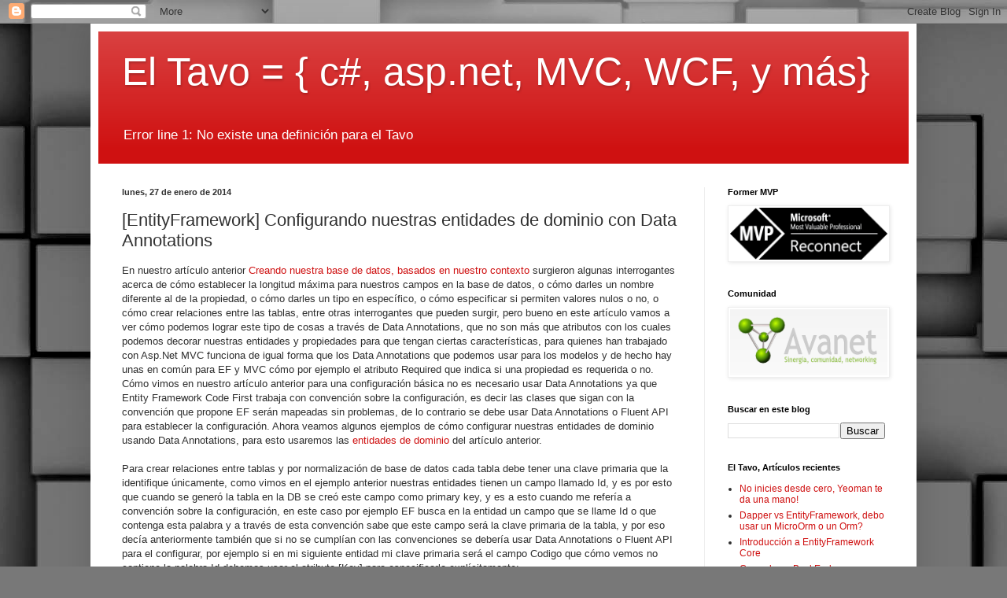

--- FILE ---
content_type: text/javascript; charset=UTF-8
request_url: http://www.eltavo.net/2014/01/entityframework-configurando-nuestras.html?action=getFeed&widgetId=Feed1&widgetType=Feed&responseType=js&xssi_token=AOuZoY4EdNTI5VhhPkRE3J6cqEBBQ_3UZA%3A1769084667262
body_size: 599
content:
try {
_WidgetManager._HandleControllerResult('Feed1', 'getFeed',{'status': 'ok', 'feed': {'entries': [{'title': 'No inicies desde cero, Yeoman te da una mano!', 'link': 'http://www.eltavo.net/2016/04/no-inicies-desde-cero-yeoman-te-da-una.html', 'publishedDate': '2016-04-17T16:45:00.000-07:00', 'author': 'Anonymous'}, {'title': 'Dapper vs EntityFramework, debo usar un MicroOrm o un Orm?', 'link': 'http://www.eltavo.net/2016/04/dapper-vs-entityframework-debo-usar-un.html', 'publishedDate': '2016-04-03T19:50:00.000-07:00', 'author': 'Anonymous'}, {'title': 'Introducci\xf3n a EntityFramework Core', 'link': 'http://www.eltavo.net/2016/07/introduccion-entityframework-core.html', 'publishedDate': '2016-07-23T16:22:00.000-07:00', 'author': 'Anonymous'}, {'title': 'Creando un BackEnd con EntityFramework Core y Asp.Net Web Api', 'link': 'http://www.eltavo.net/2016/02/creando-un-backend-con-entityframework.html', 'publishedDate': '2016-02-29T20:06:00.000-08:00', 'author': 'Anonymous'}, {'title': 'Creando mi propio reproductor multimedia con Html5', 'link': 'http://www.eltavo.net/2016/01/creando-mi-propio-reproductor.html', 'publishedDate': '2016-01-11T14:25:00.000-08:00', 'author': 'Anonymous'}], 'title': 'El Tavo \x3d { c#, asp.net, MVC, WCF, y m\xe1s}'}});
} catch (e) {
  if (typeof log != 'undefined') {
    log('HandleControllerResult failed: ' + e);
  }
}
